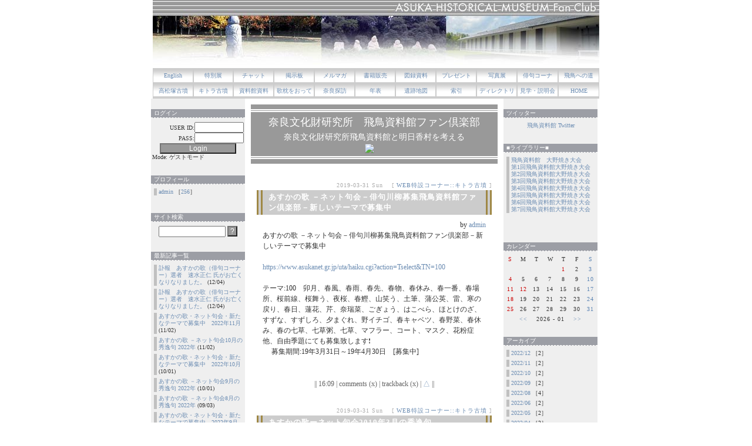

--- FILE ---
content_type: text/html; charset=UTF-8
request_url: https://www.asukanet.gr.jp/c2-4.html
body_size: 7650
content:
<!DOCTYPE HTML PUBLIC "-//W3C//DTD HTML 4.01 Transitional//EN" "http://www.w3.org/TR/REC-html4/loose.dtd">
<html lang="ja">
<head>
<meta name="description" content="奈良文化財研究所飛鳥資料館ファンクラブ 奈良県高市郡明日香村奥山601  TEL.074454-3561   FAX.074454-3563">
<meta name="keywords" content="あすか,asuka,奈良,文化財,博物館,明日香,飛鳥,古墳,石室,万葉集,古代,豪族,高松塚,壁画,キトラ古墳,水時計,石像,万葉集,大和,まほろば,畝傍,石舞台,甘樫丘,飛鳥寺,亀石,益田の岩舟">
<meta name="verify-v1" content="Cen+GCS1fLk0A9ODzcIB5O8XC/ujPwdbnk+6RlD9qrk="&nbsp;/>
<meta name="google-site-verification" content="QswnkKzmSv4i9-loqsISLykQGhkj74C0gl-DCtNR76I" />
<title>奈良文化財研究所　飛鳥資料館ファン倶楽部::WEB特設コーナー::キトラ古墳</title>
<meta http-equiv=content-type content="text/html; charset=UTF-8">
<link rel="alternate" type="application/rss+xml" title="RSS" href="http://www.asukanet.gr.jp/?mode=rss">
<link rel="stylesheet" href="skin/no13p.css" type="text/css">
</head><body>
<a name="top"></a>
<!-- ここからセンターメニュー -->
<div class="centermenu" align="center">
<img src="skin/images/no13p2.jpg" alt="奈良文化財研究所 飛鳥資料館 ファンクラブへようこそ！ASUKA HISTORICAL MUSEUM Fan Club" height="110" width="760" border="0">
<table class="centermenu_top" cellpadding="0" CELLSPACING="0" border="0"><tr align="center">
<td class="centermenu_dat1"><a href="asukahome/index.html">English</a></td>
<td class="centermenu_dat1"><a href="http://www.asukanet.gr.jp/?s=特別展">特別展</a></td>
<td class="centermenu_dat2"><a href="c_chat/index.shtml">チャット</a></td>
<td class="centermenu_dat1"><a href="bbs/index.html">掲示板</a></td>
<td class="centermenu_dat1"><a href="mailmaga/index.html">メルマガ</a></td>
<td class="centermenu_dat1"><a href="ASUKA1/book.html">書籍販売</a></td>
<td class="centermenu_dat1"><a href="expert.html">図録資料</a></td>
<td class="centermenu_dat1"><a href="present/index.html">プレゼント</a></td>
<td class="centermenu_dat1"><a href="photo/index.html">写真展</a></td>
<td class="centermenu_dat1"><a href="uta/haiku.cgi">俳句コーナ</a></td>
<td class="centermenu_dat1"><a href="ASUKA3/asukaroad.html">飛鳥への道</a></td></tr>
<tr align="center"><td class="centermenu_dat1"><a href="ASUKA2/TAKAMATUTUKA/takamatutuka.html">高松塚古墳</a></td>
<td class="centermenu_dat1"><a href="kitora/index.html">キトラ古墳</a></td>
<td class="centermenu_dat1"><a href="virtual.html">資料館資料</a></td>
<td class="centermenu_dat2"><a href="utamakura/index.html">歌枕をおって</a></td>
<td class="centermenu_dat1"><a href="ASUKA3/nara_searching.html">奈良探訪</a></td>
<td class="centermenu_dat1"><a href="ASUKA3/nenhyou.html">年表</a></td>
<td class="centermenu_dat1"><a href="ASUKA3/isekichizu.html">遺跡地図</a></td>
<td class="centermenu_dat1"><a href="ASUKA3/sakuin.html">索引</a></td>
<td class="centermenu_dat1"><a href="directory/index.html">ディレクトリ</a></td>
<td class="centermenu_dat1"><a href="cgi2/calendar/diarybbs.cgi">見学・説明会</a></td>
<td class="centermenu_dat1"><a href="index.php">HOME</a></td></tr>
</table>  
</div>
<!-- ここまでセンターメニュー -->
<div id="inbox">
  <!-- ↓■左メニューカラム部分 *********************************************************** -->
  <div id="sideleft">
    <br />

    <div class="sideSet">

      <!-- ▽ゲストモード▽ -->
      <div class="linktitle">ログイン</div>
      <div class="linktext">
        <form action="./index.php" method="post">
        <div align="right">USER ID:<input type="text" name="blogn_req_id" style="width:80px;"></div>
        <div align="right">PASS:<input type="password" name="blogn_req_pw" style="width:80px;"></div>
        <div align="center"><input type="submit" name="" value="Login" class="btn" style="width:130px;"></div>
        </form>
        <div>Mode: ゲストモード</div>
        <div STYLE="color:#DC143C"></div>
      </div>
      <!-- △ゲストモード△ -->

      <!-- ▽プロフィール▽ -->
      
      <div class="linktitle">プロフィール</div>
      <div class="linktext">
        
          <ul>
            <a href="p1.html">admin</a> ［<a href="u1.html">256</a>］
          </ul>
        
      </div>
      
      <!-- △プロフィール△ -->

     <!-- ▽検索ボックス▽ -->
      <div class="linktitle">サイト検索</div>
      <div class="linktext" align="center">
        <div id="searcharea">
          <form action="./" method=get>
            <input type="TEXT" id="search" name="s" style="width:110px;">
            <input type=submit value=" ? " class="btn">
          </form>
        </div>
      </div>
      <!-- △検索ボックス△ -->


      <!-- ▽最新記事一覧▽ -->
      
      <div class="linktitle">最新記事一覧</div>
      <div class="linktext">
        
          <ul>
            <a href="e262.html">訃報　あすかの歌（俳句コーナー）選者　速水正仁 氏がお亡くなりなりました。</a> (12/04)<br />

          </ul>
        
          <ul>
            <a href="e263.html">訃報　あすかの歌（俳句コーナー）選者　速水正仁 氏がお亡くなりなりました。</a> (12/04)<br />

          </ul>
        
          <ul>
            <a href="e261.html">あすかの歌・ネット句会・新たなテーマで募集中　2022年11月</a> (11/02)<br />

          </ul>
        
          <ul>
            <a href="e260.html">あすかの歌 －ネット句会10月の秀逸句 2022年</a> (11/02)<br />

          </ul>
        
          <ul>
            <a href="e259.html">あすかの歌・ネット句会・新たなテーマで募集中　2022年10月</a> (10/01)<br />

          </ul>
        
          <ul>
            <a href="e258.html">あすかの歌 －ネット句会9月の秀逸句 2022年</a> (10/01)<br />

          </ul>
        
          <ul>
            <a href="e257.html">あすかの歌 －ネット句会8月の秀逸句 2022年</a> (09/03)<br />

          </ul>
        
          <ul>
            <a href="e255.html">あすかの歌・ネット句会・新たなテーマで募集中　2022年9月</a> (09/02)<br />

          </ul>
        
          <ul>
            <a href="e253.html">あすかの歌 - ネット句会 - あらたなテーマで募集中　2022年8月</a> (08/04)<br />

          </ul>
        
          <ul>
            <a href="e254.html">あすかの歌 - ネット句会 - あらたなテーマで募集中　2022年8月</a> (08/04)<br />

          </ul>
        
          <ul>
            <a href="e256.html">あすかの歌 - ネット句会 - あらたなテーマで募集中　2022年8月</a> (08/04)<br />

          </ul>
        
          <ul>
            <a href="e252.html">あすかの歌 －ネット句会6月〜7月の秀逸句 2022年</a> (08/04)<br />

          </ul>
        
      </div>
      
      <!-- △最新記事一覧△ -->

      <!-- ▽カテゴリ▽ -->
      
      <div class="linktitle">カテゴリ一覧</div>
      <div class="linktext">
        
          <ul>
            <a href="c4-.html">English (英語ページ)</a> ［18］
            
          </ul>
        
          <ul>
            <a href="c8-.html">野焼きライブラリ</a> ［1］
            
          </ul>
        
          <ul>
            <a href="c1-.html">特別展示室</a> ［66］
            
              <li> <a href="c1-1.html">特別展</a> ［41］</li>
            
              <li> <a href="c1-2.html">講演会</a> ［4］</li>
            
              <li> <a href="c1-3.html">書籍・図録販売</a> ［18］</li>
            
          </ul>
        
          <ul>
            <a href="c6-.html">あすかを楽しもう！参加まってます。</a> ［147］
            
              <li> <a href="c6-21.html">あすかの歌（俳句コーナー）</a> ［138］</li>
            
              <li> <a href="c6-22.html">あすかチャットルーム</a> ［1］</li>
            
              <li> <a href="c6-26.html">あすか写真展</a> ［4］</li>
            
              <li> <a href="c6-24.html">あすか考現学会　会議室（掲示板）</a> ［1］</li>
            
              <li> <a href="c6-25.html">あすかプレゼントコーナー</a> ［1］</li>
            
              <li> <a href="c6-23.html">奈良の明日香が大好き☆</a> ［1］</li>
            
          </ul>
        
          <ul>
            <a href="c2-.html">WEB特設コーナー</a> ［8］
            
              <li> <a href="c2-4.html">キトラ古墳</a> ［3］</li>
            
              <li> <a href="c2-6.html">歌枕をおって[UTAMAKURA]</a> ［1］</li>
            
              <li> <a href="c2-7.html">飛鳥の水時計</a> ［1］</li>
            
              <li> <a href="c2-8.html">蘇我三代</a> ［1］</li>
            
              <li> <a href="c2-9.html">「飛天」法隆寺金堂壁画</a> ［1］</li>
            
              <li> <a href="c2-10.html">飛鳥の工房</a> ［1］</li>
            
          </ul>
        
          <ul>
            <a href="c3-.html">飛鳥資料館案内</a> ［7］
            
              <li> <a href="c3-11.html">飛鳥資料館の常設展</a> ［1］</li>
            
              <li> <a href="c3-12.html">飛鳥時代年表</a> ［1］</li>
            
              <li> <a href="c3-13.html">飛鳥時代の遺跡地図</a> ［1］</li>
            
              <li> <a href="c3-15.html">索引ページ</a> ［1］</li>
            
              <li> <a href="c3-14.html">飛鳥資料館アクセス案内</a> ［1］</li>
            
          </ul>
        
          <ul>
            <a href="c5-.html">奈良探訪 & リンクコーナー</a> ［5］
            
              <li> <a href="c5-16.html">奈良探訪</a> ［1］</li>
            
              <li> <a href="c5-17.html">リンク　博物館・資料館・公共機関</a> ［1］</li>
            
              <li> <a href="c5-18.html">リンク　小・中学校</a> ［1］</li>
            
              <li> <a href="c5-19.html">リンク　個人サイト</a> ［1］</li>
            
              <li> <a href="c5-20.html">リンク　企業・団体・その他</a> ［1］</li>
            
          </ul>
        
          <ul>
            <a href="c7-.html">お知らせ</a> ［4］
            
          </ul>
        
      </div>
      
      <!-- △カテゴリ△ -->
<div class="linktitle">
<a href="https://www.asukanet.gr.jp/ad01.html" target="_blank">旅の情報は【旅ナビ】</a>
</div>
      <!-- ▽最新コメント▽ -->
      
      <div class="linktitle">最新コメント</div>
      <div class="linktext">
        
          <ul>
            あすかチャットルーム
            
              <li> <a href="e27.html#cmt229">佳奈絵</a> (02/11)</li>
            
          </ul>
        
          <ul>
            奈良の明日香が大好き☆コミュ
            
              <li> <a href="e29.html#cmt8">かっきー</a> (10/07)</li>
            
              <li> <a href="e29.html#cmt7">Jun</a> (10/07)</li>
            
              <li> <a href="e29.html#cmt6">かっきー</a> (10/06)</li>
            
              <li> <a href="e29.html#cmt5">風香</a> (10/06)</li>
            
              <li> <a href="e29.html#cmt4">コメあ</a> (10/06)</li>
            
          </ul>
        
      </div>
      
      <!-- △最新コメント△ -->

      <!-- ▽最新トラックバック▽ -->
      
      <!-- △最新トラックバック△ -->
<!-- ▽サイド項目を増やせます～ココカラ▽ -->
 
      <div class="linktext" align="center">
        <!-- start ：ここにお好きなコンテンツを書き足すのだ＾＾ -->
        <SCRIPT charset="utf-8" type="text/javascript" src="http://ws.amazon.co.jp/widgets/q?ServiceVersion=20070822&MarketPlace=JP&ID=V20070822/JP/tottorisyunic-22/8001/7c6bfc18-85c4-43f4-b2a6-45520db0af90"> </SCRIPT> <NOSCRIPT><A HREF="http://ws.amazon.co.jp/widgets/q?ServiceVersion=20070822&MarketPlace=JP&ID=V20070822%2FJP%2Ftottorisyunic-22%2F8001%2F7c6bfc18-85c4-43f4-b2a6-45520db0af90&Operation=NoScript">Amazon.co.jp ウィジェット</A></NOSCRIPT><br />

        <!-- end -->
      </div>
      <!-- △サイド項目を増やせます～ココマデ△ -->
 

    </div>

  </div>
  <!-- ↑■左メニューカラム部分 *********************************************************** -->


  <!-- ↓■ここからメイン部分*********************************************************** -->
  <div id="main">
    <!-- ↓■ここからタイトル ************************** -->
    <div id="banner">
      <div id="banner_l">
        <h1 class="site_title"><a href=http://www.asukanet.gr.jp/>奈良文化財研究所　飛鳥資料館ファン倶楽部</a></h1>
        <h2 class="description">奈良文化財研究所飛鳥資料館と明日香村を考える</h2>
<img align="center" src="http://www.willnet.ne.jp/cgi-bin/Count.exe?dd=B|ft=3|df=asukanet.dat" height="16">　
      </div>
    </div>
    <!-- ↑■ここまでタイトル ************************** -->


    <!-- ▽ページ移動リンク▽ -->
    <div class="pagemove" STYLE="float:left;"></div>
    <div class="pagemove" STYLE="float:right;"></div>
    <br clear="all">
    <!-- △ページ移動リンク△ -->

    <!-- ▽サイト内検索結果▽ -->
    
    <!-- △サイト内検索結果△ -->

    <!-- ▽プロフィール表示▽ -->
    
    <!-- △プロフィール表示△ -->

    
    
      <!-- ▽記事部分▽ -->
      <div class="entry_date">2019-03-31 Sun 　[ <a href="c2-4.html">WEB特設コーナー::キトラ古墳</a> ]</div>
      <div class="entryBodyset">
        <div class="entry_title"><a href="e180.html">あすかの歌 －ネット句会－俳句川柳募集飛鳥資料館ファン倶楽部－新しいテーマで募集中</a></div>
        <div class="entry_body">
          <div align="right">by <a href="p1.html">admin</a></div>
          あすかの歌 －ネット句会－俳句川柳募集飛鳥資料館ファン倶楽部－新しいテーマで募集中<br />
<br />
<a href="https://www.asukanet.gr.jp/uta/haiku.cgi?action=Tselect&TN=100" target="_blank">https://www.asukanet.gr.jp/uta/haiku.cgi?action=Tselect&TN=100<br />
</a><br />
テーマ:100　卯月、春風、春雨、春先、春物、春休み、春一番、春場所、桜前線、桜舞う、夜桜、春鰹、山笑う、土筆、蒲公英、雷、寒の戻り、春日、蓮花、芹、奈瑞菜、ごぎょう、はこべら、ほとけのざ、すずな、すずしろ、夕まぐれ、野イチゴ、春キャベツ、春野菜、春休み、春の七草、七草粥、七草、マフラー、コート、マスク、花粉症他、自由季題にても募集致します❗	　<br />
　	募集期間:19年3月31日～19年4月30日　[募集中]　<br />

          <br />

          
          
        </div>
        <div class="entry_state">
           || 16:09 | comments (x) | trackback (x) | <a href="#top">△</a> ||
        </div>
      </div>
      <!-- △記事部分△ -->

      <!-- ▽通常コメント表示時▽ -->
      
      <!-- △通常コメント表示時△ -->

      <!-- ▽新着コメント表示時▽ -->
      
      <!-- △新着コメント表示時△ -->

      <!-- ▽コメント投稿一覧表示時▽ -->
      
      <!-- △コメント投稿一覧表示時△ -->


      <!-- ▽通常トラックバック表示時▽ -->
      
      <!-- △通常トラックバック表示時△ -->

      <!-- ▽新着トラックバック表示時▽ -->
      
      <!-- △新着トラックバック表示時△ -->

      <!-- ▽トラックバック投稿一覧表示時▽ -->
      
      <!-- △トラックバック投稿一覧表示時△ -->
 

    
      <!-- ▽記事部分▽ -->
      <div class="entry_date">2019-03-31 Sun 　[ <a href="c2-4.html">WEB特設コーナー::キトラ古墳</a> ]</div>
      <div class="entryBodyset">
        <div class="entry_title"><a href="e179.html">あすかの歌ーネット句会2019年3月の秀逸句</a></div>
        <div class="entry_body">
          <div align="right">by <a href="p1.html">admin</a></div>
          あすかの歌ーネット句会2019年3月の秀逸句<br />
<br />
<a href="https://www.asukanet.gr.jp/uta/haiku.cgi?action=Hselect&TN=99&target=235" target="_blank">https://www.asukanet.gr.jp/uta/haiku.cgi?action=Hselect&TN=99&target=235</a><br />
<br />
朝靄の中もどりくる蜆舟	<br />
素人さん<br />

          <br />

          
          
        </div>
        <div class="entry_state">
           || 16:04 | comments (x) | trackback (x) | <a href="#top">△</a> ||
        </div>
      </div>
      <!-- △記事部分△ -->

      <!-- ▽通常コメント表示時▽ -->
      
      <!-- △通常コメント表示時△ -->

      <!-- ▽新着コメント表示時▽ -->
      
      <!-- △新着コメント表示時△ -->

      <!-- ▽コメント投稿一覧表示時▽ -->
      
      <!-- △コメント投稿一覧表示時△ -->


      <!-- ▽通常トラックバック表示時▽ -->
      
      <!-- △通常トラックバック表示時△ -->

      <!-- ▽新着トラックバック表示時▽ -->
      
      <!-- △新着トラックバック表示時△ -->

      <!-- ▽トラックバック投稿一覧表示時▽ -->
      
      <!-- △トラックバック投稿一覧表示時△ -->
 

    
      <!-- ▽記事部分▽ -->
      <div class="entry_date">2008-09-09 Tue 　[ <a href="c2-4.html">WEB特設コーナー::キトラ古墳</a> ]</div>
      <div class="entryBodyset">
        <div class="entry_title"><a href="e4.html">特設展示室キトラ古墳コーナー</a></div>
        <div class="entry_body">
          <div align="right">by <a href="p1.html">admin</a></div>
          <a href="files/p002.jpg" target="_blank"><img src="files/p002.jpg" width="196" height="180" alt="キトラ" style="float:right;"></a><font color="black">文化庁が撮影した獣面人身像の赤外線デジタル写真を中心に玄武と天文図が確認できる北壁全景の写真や朱雀の写っている南壁全景などをパネル展示しています。</font><br />
<br />
<a href="http://www.asukanet.gr.jp/kitora/index.html" target="_blank">特設展示室キトラ古墳コーナーは、こちらから</a>。<br />

          <br />

          <a href="e4.html#more" title="続きを読む">続きを読む▽</a>
          
        </div>
        <div class="entry_state">
           || 17:10 | comments (x) | trackback (x) | <a href="#top">△</a> ||
        </div>
      </div>
      <!-- △記事部分△ -->

      <!-- ▽通常コメント表示時▽ -->
      
      <!-- △通常コメント表示時△ -->

      <!-- ▽新着コメント表示時▽ -->
      
      <!-- △新着コメント表示時△ -->

      <!-- ▽コメント投稿一覧表示時▽ -->
      
      <!-- △コメント投稿一覧表示時△ -->


      <!-- ▽通常トラックバック表示時▽ -->
      
      <!-- △通常トラックバック表示時△ -->

      <!-- ▽新着トラックバック表示時▽ -->
      
      <!-- △新着トラックバック表示時△ -->

      <!-- ▽トラックバック投稿一覧表示時▽ -->
      
      <!-- △トラックバック投稿一覧表示時△ -->
 

    
    

    <div class="pagetop"><a href="#top">△</a></div>
<div align"left">
<iframe src="https://www.asukanet.gr.jp/ad01.html" frameborder="0" scrolling="auto" height="250" width="500"></iframe>
</div>
  </div>
  <!-- ↑■ここまでメイン部分 *********************************************************** -->

  <!-- ↓■右メニューカラム部分 *********************************************************** -->
  <div id="sideright">
    <br />

    <div class="sideSet">
<div class="linktitle">ツイッター</div>
      <div align="center" class="linktext"><a href="http://twitter.com/asuka_club/" target="_blank">飛鳥資料館 Twitter</a></br>
    <script src="http://widgets.twimg.com/j/2/widget.js"></script>
<script>
new TWTR.Widget({
  version: 2,
  type: 'profile',
  rpp: 4,
  interval: 6000,
  width: 158,
  height: 360,
  theme: {
    shell: {
      background: '#cccccc',
      color: '#ffffff'
    },
    tweets: {
      background: '#feeeeee',
      color: '#333233',
      links: '#1f5eff'
    }
  },
  features: {
    scrollbar: false,
    loop: false,
    live: true,
    hashtags: true,
    timestamp: true,
    avatars: false,
    behavior: 'all'
  }
}).render().setUser('asuka_club').start();
</script>
</div>
    

<div class="sideSet">
<div class="linktitle">■ライブラリー■</div>
<div class="linktext">
<ul>
<a href="http://www.asukanet.gr.jp/e87.html">飛鳥資料館　大野焼き大会</a><br />

<a href="http://www.asukanet.gr.jp/noyaki/1997.html">第1回飛鳥資料館大野焼き大会</a><br />

<a href="http://www.asukanet.gr.jp/noyaki/1998.html">第2回飛鳥資料館大野焼き大会</a><br />

<a href="http://www.asukanet.gr.jp/noyaki/1999.html">第3回飛鳥資料館大野焼き大会</a><br />

<a href="http://www.asukanet.gr.jp/noyaki/2000.html">第4回飛鳥資料館大野焼き大会</a><br />

<a href="http://www.asukanet.gr.jp/noyaki/2001.html">第5回飛鳥資料館大野焼き大会</a><br />

<a href="http://www.asukanet.gr.jp/noyaki/2002.html">第6回飛鳥資料館大野焼き大会</a><br />

<a href="http://www.asukanet.gr.jp/noyaki/2003.html">第7回飛鳥資料館大野焼き大会</a>
</ul>
</div>
</div>
      <!-- ▽カレンダー▽ -->
      <div class="linktitle">カレンダー</div>
      <div class="calendar" align="center">
        <table class="calendar_top" cellpadding="0" CELLSPACING="0" border="0"><tr align="center">
          <td class="cell_suntop">S</td>
          <td class="cell_top">M</td>
          <td class="cell_top">T</td>
          <td class="cell_top">W</td>
          <td class="cell_top">T</td>
          <td class="cell_top">F</td>
          <td class="cell_sattop">S</td>
        </tr></table>
        <table class="calendar"><tr align=center><td class='cell'>&nbsp;</td>
<td class='cell'>&nbsp;</td>
<td class='cell'>&nbsp;</td>
<td class='cell'>&nbsp;</td>
<td class="cell_sunday">1</td>
<td class="cell">2</td>
<td class="cell_saturday">3</td>
</tr><tr align="center"><td class="cell_sunday">4</td>
<td class="cell">5</td>
<td class="cell">6</td>
<td class="cell">7</td>
<td class="cell">8</td>
<td class="cell">9</td>
<td class="cell_saturday">10</td>
</tr><tr align="center"><td class="cell_sunday">11</td>
<td class="cell_sunday">12</td>
<td class="cell">13</td>
<td class="cell">14</td>
<td class="cell">15</td>
<td class="cell_today">16</td>
<td class="cell_saturday">17</td>
</tr><tr align="center"><td class="cell_sunday">18</td>
<td class="cell">19</td>
<td class="cell">20</td>
<td class="cell">21</td>
<td class="cell">22</td>
<td class="cell">23</td>
<td class="cell_saturday">24</td>
</tr><tr align="center"><td class="cell_sunday">25</td>
<td class="cell">26</td>
<td class="cell">27</td>
<td class="cell">28</td>
<td class="cell">29</td>
<td class="cell">30</td>
<td class="cell_saturday">31</td>
</tr><tr align="center"></tr></table>
      </div>
      <div class="calendarym" align="center">
        <a href="m202512.html"><<</a>
        　2026 - 01　
        <a href="m202602.html">>></a>
      </div>
      <!-- △カレンダー△ -->

      <!-- ▽アーカイブ▽ -->
      
      <div class="linktitle">アーカイブ</div>
      <div class="linktext">
        
          <ul>
            <a href="m202212.html">2022/12</a> ［2］
          </ul>
        
          <ul>
            <a href="m202211.html">2022/11</a> ［2］
          </ul>
        
          <ul>
            <a href="m202210.html">2022/10</a> ［2］
          </ul>
        
          <ul>
            <a href="m202209.html">2022/09</a> ［2］
          </ul>
        
          <ul>
            <a href="m202208.html">2022/08</a> ［4］
          </ul>
        
          <ul>
            <a href="m202206.html">2022/06</a> ［2］
          </ul>
        
          <ul>
            <a href="m202205.html">2022/05</a> ［2］
          </ul>
        
          <ul>
            <a href="m202204.html">2022/04</a> ［2］
          </ul>
        
          <ul>
            <a href="m202203.html">2022/03</a> ［2］
          </ul>
        
          <ul>
            <a href="m202202.html">2022/02</a> ［2］
          </ul>
        
          <ul>
            <a href="m202201.html">2022/01</a> ［2］
          </ul>
        
          <ul>
            <a href="m202112.html">2021/12</a> ［2］
          </ul>
        
      </div>
      
      <!-- △アーカイブ△ -->


      <!-- ▽リンク▽ -->
      
      <div class="linktitle">リンクコーナー</div>
      <div class="linktext">
        
          <ul>
            サイト仲間
            
              <li> <a href="http://www.old.co.jp/" target="_blank">カッキッズ（Ｋ＠ＫＩＤ’Ｓ）</a></li>
            
              <li> <a href="http://www.tottori.to/quena/" target="_blank">ケーナ職人の部屋</a></li>
            
              <li> <a href="http://www.panda-pc.jp/" target="_blank">ぱんだ屋</a></li>
            
              <li> <a href="http://shop.tottori.to/" target="_blank">とっとり旬の市</a></li>
            
              <li> <a href="http://tokusan.tottori.to/" target="_blank">山陰鳥取特産旬の市</a></li>
            
              <li> <a href="http://tottori2.tottori.to/" target="_blank">tottori – tokyo press</a></li>
            
          </ul>
        
      </div>
      
      <!-- △リンク△ -->

      <!-- ▽その他△ -->
      <div class="linktitle">OTHERS</div>
      <div class="linktext">
        <ul><a href=http://www.asukanet.gr.jp/admin.php>Admin</a></ul>
        <ul><a href="http://www.asukanet.gr.jp/?mode=rss">RSS 1.0</a></ul>
        <ul>処理時間 0.03941秒</ul>
      </div>
      <!-- △その他△ -->

 <!-- ▽サイド項目を増やせます～ココカラ▽ -->

      <div class="linktext" align="center">
        <!-- start ：ここにお好きなコンテンツを書き足すのだ＾＾ -->
        <SCRIPT charset="utf-8" type="text/javascript" src="http://ws.amazon.co.jp/widgets/q?ServiceVersion=20070822&MarketPlace=JP&ID=V20070822/JP/tottorisyunic-22/8001/e022da65-3fea-4aa7-8ffd-ef3aec895c4c"> </SCRIPT> <NOSCRIPT><A HREF="http://ws.amazon.co.jp/widgets/q?ServiceVersion=20070822&MarketPlace=JP&ID=V20070822%2FJP%2Ftottorisyunic-22%2F8001%2Fe022da65-3fea-4aa7-8ffd-ef3aec895c4c&Operation=NoScript">Amazon.co.jp ウィジェット</A></NOSCRIPT><br />

        <!-- end -->
      </div>
      <!-- △サイド項目を増やせます～ココマデ△ -->

      <!-- ▽POWERED BY▽ -->
      <div class="linktitle">POWERED BY</div>
      <div class="linktext" align="center">
        POWERED BY<br />
<a href="http://www.blogn.org/" target="new"><img src="./images/blogn3.gif" width="88" height="31" border="0" alt="ぶろぐん"></a><br />

        DESIGN BY<br />
<a href="http://blogn.3co.jp/"><img src="http://blogn.3co.jp/blognsp.gif" width="88" height="31" border="0" alt="ブログンサポート"></a><br />

      </div>
      <!-- △POWERED BY△ -->
<!-- ▽Advertising△ -->
      <div class="linktitle">■Advertising■</div>
    <div class="linktext">
      <ul>
<li><a href="http://shop.tottori.to/" target="_blank">とっとり旬の市</a></li>
<li><a href="http://shop.tottori.to/kawamura/5_01.html" target="_blank">松葉蟹浜茹で</a></li>
<li><a href="http://shop.tottori.to/kawamura/6_01.html" target="_blank">松葉蟹活き蟹</a></li>
<li><a href="http://shop.tottori.to/kawamura/5_02.html" target="_blank">親蟹(せこがに)浜茹で</a></li>
<li><a href="http://shop.tottori.to/kawamura/6_02.html" target="_blank">親蟹(せこがに)活き蟹</a></li>
<li><a href="http://shop.tottori.to/tanaka/1.html" target="_blank">新米コシヒカリ</a></li>
<li><a href="http://shop.tottori.to/kato/index.html" target="_blank">鳥取産二十世紀梨</a></li>
<li><a href="http://shop.tottori.to/kato/01.html" target="_blank">鳥取産新興梨</a></li>
<li><a href="http://shop.tottori.to/kato/02.html" target="_blank">鳥取産愛宕梨</a></li>
<li><a href="http://shop.tottori.to/kato/03.html" target="_blank">鳥取産晩三吉(おくさんきち)梨</a></li>
<li><a href="http://shop.tottori.to/tanaka/6.html" target="_blank">純国産ハチミツ</a></li>
<li><a href="http://shop.tottori.to/kawamura/3_05.html" target="_blank">鳥取産水ダコ</a></li>
<li><a href="http://shop.tottori.to/kawamura/3_03.html" target="_blank">鳥取産ドロエビ</a></li>
<li><a href="http://shop.tottori.to/kawamura/4_01.html" target="_blank">ぶりこ入りハタハタ</a></li>
<li><a href="http://shop.tottori.to/kawamura/3_01.html" target="_blank">鳥取産白烏賊</a></li>
<li><a href="http://shop.tottori.to/karoya/3.html" target="_blank">あごちくわ</a></li>
<li><a href="http://shop.tottori.to/karoya/4.html" target="_blank">とうふちくわ</a></li>
<li><a href="http://shop.tottori.to/karoya/1.html" target="_blank">ミニあごちくわ</a></li>
<li><a href="http://shop.tottori.to/karoya/2.html" target="_blank">ミニとうふちくわ</a></li>
<li><a href="http://shop.tottori.to/kawamura/2_03.html" target="_blank">鳥取産イガイ</a></li>
<li><a href="http://shop.tottori.to/kawamura/4_04.html" target="_blank">鳥取産メバル</a></li>
<li><a href="http://shop.tottori.to/zuisen/2.html" target="_blank">鳥取の日本酒瑞泉純米酒</a></li>
<li><a href="http://shop.tottori.to/curry/1.html" target="_blank">鳥取カレーの素</a></li>
<li><a href="http://shop.tottori.to/curry/2.html" target="_blank">ゴールデンケチャップ</a></li>
<li><a href="http://shop.tottori.to/curry/3.html" target="_blank">鳥取じげカレーセット</a></li>
<li><a href="http://shop.tottori.to/sunatamago/1.html" target="_blank">鳥取砂丘砂焙煎コーヒー</a></li>
<li><a href="http://shop.tottori.to/sunatamago/2.html" target="_blank">鳥取砂丘　砂たまご</a></li>
<li><a href="http://www.panda-pc.jp/" target="_blank">生活応援グッズ　ぱんだ屋</a></li>
<li><a href="http://tokusan.tottori.to/" target="_blank">特産とっとり旬の市</a></li>
<li><a href="http://www.old.co.jp/" target="_blank">ホームページ制作カッキッズ</a></li>
<li><a href="http://www.old.co.jp/?page_id=26#top1" target="_blank">SEOリンク・外部リンク登録</a></li>
<li><a href="http://www.old.co.jp/?page_id=26#top2" target="_blank">IP分散アドレス検索エンジン登録</a></li>
<li><a href="http://www.old.co.jp/?page_id=26#top3" target="_blank">SEO掲示板1000箇所登録</a></li>
<li><a href="http://http://www.old.co.jp/?page_id=155" target="_blank">SEOオートマチック</a></li>
<li><a href="http://www.old.co.jp/?page_id=162" target="_blank">スマホタウン</a></li>
<li><a href="http://www.old.co.jp/?page_id=160" target="_blank">facebookスターターパック</a></li>
<li><a href="http://www.nippon-fudo.jp/" target="_blank">日本の金ごま畑から</a></li>
<li><a href="http://www.nippon-fudo.jp/products/detail.php?product_id=1" target="_blank">昔ながらの 国産 金ごま油</a></li>
<li><a href="http://www.nippon-fudo.jp/products/detail.php?product_id=20" target="_blank">昔ながらの 国産 金ごま塩</a></li>
      </ul>
 </div>
      <!-- △Advertising△ -->
    </div>

  </div>
  <!-- ↑■右メニューカラム部分 *********************************************************** -->


  <!-- ↓■ここからフッタ ************************** -->
  <br clear="all" />
  <div id="footer"><div class="copyright">
    Copyright &copy; 2004 奈良文化財研究所　飛鳥資料館ファン倶楽部 All Rights Reserved.　

    <!-- ↓◎◎この著作権表示は削除しないでください◎◎↓ -->
    Script:<a href="http://www.blogn.org/" STYLE="text-decoration:none; color:#333;" target="_blank">Blogn</a>/Skin:<a href="http://blogn.3co.jp/" STYLE="text-decoration:none; color:#333;" target="_blank">BlognSP</a>
    <!-- ↑◎◎この著作権表示は削除しないでください◎◎↑ -->

  </div></div>
  <!-- ↑■ここまでフッタ ************************** -->


</div>
<script type="text/javascript">
var gaJsHost = (("https:" == document.location.protocol) ? "https://ssl." : "http://www.");
document.write(unescape("%3Cscript src='" + gaJsHost + "google-analytics.com/ga.js' type='text/javascript'%3E%3C/script%3E"));
</script>
<script type="text/javascript">
try {
var pageTracker = _gat._getTracker("UA-794400-2");
pageTracker._trackPageview();
} catch(err) {}</script>


</body></html>

--- FILE ---
content_type: text/html
request_url: https://www.asukanet.gr.jp/ad01.html
body_size: 808
content:

<head>
<meta http-equiv="Content-Type" content="text/html; charset=UTF-8" />
<title>無題ドキュメント</title>

</head>

<body>

<div style="text-align:left; font-size:10px; line-height:1.5em; padding-left:15px;">
[AD]<a href="https://shop.tottori.to/curry/1.html" target="_blank"> 全国トップクラスのカレー好き・鳥取県に驚くべき「鳥取カレーの素」がある！絶賛販売中！ </a><br>
-----------------------------------------------------------------------------------------------------------<br />
[AD]<a href="https://goo.gl/ik3bdQ" target="_blank">もし、３分ほどお時間あるようでしたら、是非こちらの「助成金診断」を実施してみてください</a><br />
-----------------------------------------------------------------------------------------------------------<br />
[AD]<a href="https://shop.tottori.to/kawamura/3_02.html" target="_blank">ホタルイカは、富山県や石川県が有名ですが、同じ日本海。当然鳥取県沖でも水揚げされます</a><br />
-----------------------------------------------------------------------------------------------------------<br />
[AD]<a href="https://shop.tottori.to/curry/11.html" target="_blank">打ち豆とトマトのカレースープ 厳選素材で作利上げられたカレールゥに乾燥国産野菜をセット</a><br />
-----------------------------------------------------------------------------------------------------------<br />
[AD]<a href="https://shop.tottori.to/sunatamago/1.html" target="_blank">芳醇な香りとまろやかな味わいの鳥取砂丘「砂焙煎コーヒー」をお楽しみ下さい</a><br />

</div>
</body>

--- FILE ---
content_type: text/css
request_url: https://www.asukanet.gr.jp/skin/no13p.css
body_size: 1952
content:
/* ------- ■全体の中身設定------- */
* {
  margin: 0;
  padding: 0;
}
HTML {
  scrollbar-3dlight-color:#F0F0E0;
  scrollbar-arrow-color:#666666;
  scrollbar-darkshadow-color:#F0F0E0;
  scrollbar-face-color:#ffffff;
  scrollbar-highlight-color:#555555;
  scrollbar-shadow-color:#555555;
  scrollbar-track-color:#fff;
}

body {
  color: #333;
  background-color: #fff;
  margin: 0px;
  padding: 0px;
  text-align: center;
}

BR{letter-spacing:normal;}

input, textarea {
  font-family: Hiragino Kaku Gothic Pro,"ヒラギノ角ゴ Pro W3", "ＭＳ Ｐゴシック", "Osaka", Helvetica, Arial, sans-serif;
  font-size: 12px;
}

.btn {
  background-color:#999999;
  color:#fff
}


form {
  padding: 0px;
  margin: 0px;
}

h1 {
  font-size: 18px;
  font-weight: bold;
  font-family: Verdana, "ヒラギノ角ゴ Pro W3", "ＭＳ ゴシック", "Osaka‐等幅";
  margin: 0px;
}

h2 {
  font-size: 14px;
  margin: 0px;
}

blockquote {
  font-size: 12px;
  padding: 5px;
  margin: 5px;
  border: 1px dashed #d4c6b1;
}


/* ------- ■画像部分 ------- */
.pict {
  float: right;
  border-width: 2px;
  border-style: solid;
  border:none;
}

/* ------- ■リンクの色 ------- */
a:link     {color: #6b8cb2; text-decoration: none;}
a:visited   {color: #6b8cb2; text-decoration: none;}
a:hover   {color: #336699; text-decoration: underline;}


/* ------- ■全体の指定------- */
#inbox {
  MARGIN-LEFT: auto; 
  MARGIN-RIGHT: auto; 
  width: 770px;
  background-color: #fff;
}

/* ------- ■上メニューカラム部分 ------- */
#centermenu {
  float: left;
  OVERFLOW: hidden;
  width: 760px;
}
/* --- メニューの部分 --- */
.centermenu_top {
  background-image: url(../skin/images/bg1.gif);
  width: 760px;
  font-size: 10px;
  color: #333;
  margin: 6px 0px 0px 0px;
}
.centermenu_dat {
  border: 1px solid #CCC;
  width: 100px;
  height: 24px;
  font-size: 10px;
  color: #333;
}
.centermenu_dat1 {
  border: 1px solid #CCC;
  width: 69px;
  height: 24px;
  font-size: 10px;
  color: #333;
}
.centermenu_dat2 {
  border: 1px solid #CCC;
  width: 70px;
  height: 24px;
  font-size: 10px;
  color: #333;
}

/* ------- ■タイトル部分 ------- */
#banner {
  border-bottom: 5px solid #999999;
  background-color:#999999;
  margin: 10px;
  padding: 8px 0px 3px 0px;
}

#banner_l {
  border-top: 5px double #fff;
  border-bottom: 5px double #fff;
  text-align: center;
  margin: 0px 0px 0px 0px;
  padding: 5px 0px 5px 0px;
}

.site_title {
  padding: 0px 0px 0px 0px;
}

.site_title a,
.site_title a:link,
.site_title a:visited,
.site_title a:active,
.site_title a:hover {
  font-weight: normal;
  color: #fff;
  font-family: Verdana, "ヒラギノ角ゴ Pro W3", "ＭＳ ゴシック", Osaka‐等幅;
  text-decoration: none;
}

.description {
  font-weight: normal;
  color: #fff;
  font-family: Verdana, "ヒラギノ角ゴ Pro W3", "ＭＳ ゴシック", Osaka‐等幅;
  margin: 5px 0px 0px 0px;
}

/* ------- ■左メニューカラム部分 ------- */
#sideleft {
  float: left;
  OVERFLOW: hidden;
  width: 160px;
  margin: 0px 0px 0px 2px;
  background-color: #EFEFEF;
}

/* ------- ■右メニューカラム部分 ------- */
#sideright {
  float: left;
  OVERFLOW: hidden;
  width: 160px;
  background-color: #EFEFEF;
}

/* ------- ■中央カラム部分 ------- */
#main {
  float: left;
  OVERFLOW: hidden;
  width: 440px;
}

/* ------- ■本文の枠部分 ------- */
.entryBodyset {
  width: 400px;
  margin: 0px 20px 30px 20px;
  text-align: left;
}

.entry_title {
  color: #fff;
  font-size: 13px;
  font-weight: bold;
  font-family: Verdana, "ヒラギノ角ゴ Pro W3", "ＭＳ ゴシック", Osaka‐等幅;
  letter-spacing : 1px;
  padding: 3px 5px 3px 10px;
  background-color: #cccccc;
  border-left: 10px double #9f8845;
  border-right: 10px double #9f8845;
}
.entry_title a, .entry_title a:link, .entry_title a:visited, .entry_title a:active {color:#fff; text-decoration:none;}
.entry_title a:hover {color: #fff; text-decoration: none;}

.entry_date {
  color: #aaa;
  font-size: 10px;
  font-family: Verdana, "ヒラギノ角ゴ Pro W3", "ＭＳ ゴシック", Osaka‐等幅;
  letter-spacing : 1px;
  text-align: right;
  margin: 0px 20px 1px 0px;
}

.entry_body   {
  font-size: 12px;
  line-height: 150%;
  font-family: Verdana, "ヒラギノ角ゴ Pro W3", "ＭＳ ゴシック", Osaka‐等幅;
  margin: 8px 10px 5px 10px;
}

.entry_body ul{
  padding: 0px 0px 0px 10px;
  margin: 0px 0px 5px 0px;
  border-left: 5px solid #94C7FF;
  list-style-type: none;
}

.entry_state {
  font-size: 12px;
  color: #666666;
  margin: 20px 0px 5px 0px;
  font-family: Verdana, "ヒラギノ角ゴ Pro W3", "ＭＳ ゴシック", Osaka‐等幅;
  text-align: center;
  clear: both;
}

.subBodyset {
  width: 400px;
  margin: 0px 20px 30px 20px;
  text-align: left;
  border: 1px solid #ddd;
}

.sub_title {
  color: #888;
  font-size: 13px;
  font-family: Verdana, "ヒラギノ角ゴ Pro W3", "ＭＳ ゴシック", Osaka‐等幅;
  letter-spacing : 1px;
  padding: 3px 5px 3px 10px;
  border-left: 5px solid #ddd;
  border-right: 5px solid #ddd;
}

.sub_state {
  font-size: 12px;
  color: #666666;
  margin: 10px 0px 10px 0px;
  padding: 0px 10px 0px 10px;
  font-family: Verdana, "ヒラギノ角ゴ Pro W3", "ＭＳ ゴシック", Osaka‐等幅;
  text-align: center;
  clear: both;
  border-bottom: 1px dashed #ddd;
}

/* ------- ■メニューの小分け部分 ------- */
.sideSet {
  width: 160px;
  margin: 0px 0px 20px 0px;
  text-align: left;
}

.linktitle   {
  padding: 0px 0px 0px 5px;
  font-family: "Verdana", "ＭＳ ゴシック", "Osaka";
  font-size: 10px;
  font-weight: normal;
  color: #fff;
  text-align: left;
  background-color: #9C9EA5;
  border-bottom: 1px dashed #fff;
}

.linktext {
  padding: 7px 2px 25px 2px;
  font-size: 10px;
  color: #333;
  font-family: Verdana, "ヒラギノ角ゴ Pro W3", "ＭＳ ゴシック", Osaka‐等幅;
  line-height: 120%;
}

.linktext ul{
  border-left: 5px solid #C0C0C0;
  padding: 0px 0px 0px 3px;
  margin: 0px 0px 5px 3px;
  list-style-type: none;
}

.linktext li {
  border-left: 5px solid #fff;
  padding: 0px 0px 0px 5px;
  margin: 0px 0px 5px 10px;
  list-style-type: none;
}

/* ------- ■ページ移動リンク ------- */
.pagemove {
  font-size: 12px;
  font-family: Verdana, "ヒラギノ角ゴ Pro W3", "ＭＳ ゴシック", Osaka‐等幅;
  margin:10px 5px 10px 5px;
}

/* ------- ■検索ボックス ------- */
#searcharea  {
  font-size: 12px;
  padding: 0px 0px 0px 0px;
}

#search {
  color: #333;
  font-size: 12px;
  font-family: Verdana, "ヒラギノ角ゴ Pro W3", "ＭＳ ゴシック", Osaka‐等幅;
}

/* ------- ■ページトップ ------- */
.pagetop {
  font-size: 11px;
  text-align: right;
  font-family: Verdana, "ヒラギノ角ゴ Pro W3", "ＭＳ ゴシック", Osaka‐等幅;
  margin: 0px 0px 20px 0px;
}

/* ------- ■カレンダー部分 ------- */
/* --- 月～日の部分 --- */
.calendar_top {
  width: 100%;
  font-size: 10px;
  color: #333;
  margin: 6px 0px 0px 0px;
}

.cell_top {
  color: #333;
  font-size: 10px;
  font-family: Verdana;
  width: 20px;
  height: 15px;
}

.cell_suntop {
  color: #c00;
  font-size: 10px;
  width: 20px;
  height: 15px;
}

.cell_sattop {
  color: #5982b2;
  font-size: 10px;
  width: 20px;
  height: 15px;
}

/* --- 数字の部分 --- */
.calendar {
  width: 100%;
  font-size: 10px;
  color: #333;
  font-family: Verdana, "ヒラギノ角ゴ Pro W3", "ＭＳ ゴシック", Osaka‐等幅;
  letter-spacing : 1px;
  padding: 0px 0px 0px 0px;
}
.calendar a, .calendar a:link, .calendar a:visited, .calendar a:active {display:block; background-color:#fff; color:#333; text-decoration:none;}

.cell {
  color: #333;
  font-size: 10px;
  width: 20px;
  height: 15px;
}

.cell_today {
  color: #666;
  font-size: 10px;
  font-weight: bold;
  width: 20px;
  height: 15px;
}

.cell_sunday {
  color: #c00;
  font-size: 10px;
  width: 20px;
  height: 15px;
}

.cell_saturday {
  color: #5982b2;
  font-size: 10px;
  width: 20px;
  height: 15px;
}

/* --- 年月の部分 --- */
.calendarym {
  width: 100%;
  font-size: 10px;
  color: #333;
  font-family: Verdana, "ヒラギノ角ゴ Pro W3", "ＭＳ ゴシック", Osaka‐等幅;
  letter-spacing : 1px;
  padding: 0px 0px 25px 0px;
}


/* ------- ■フッダー部分 ------- */
#footer {
  width: 770px;
}

.copyright  {
  color: #333;
  line-height: 130%;
  font-size: 11px;
  font-family: Verdana, "ヒラギノ角ゴ Pro W3", "ＭＳ ゴシック", Osaka‐等幅;
  text-align:center;
  padding: 0px 0px 10px 0px;
  margin: 30px 0px 0px 0px;
}

